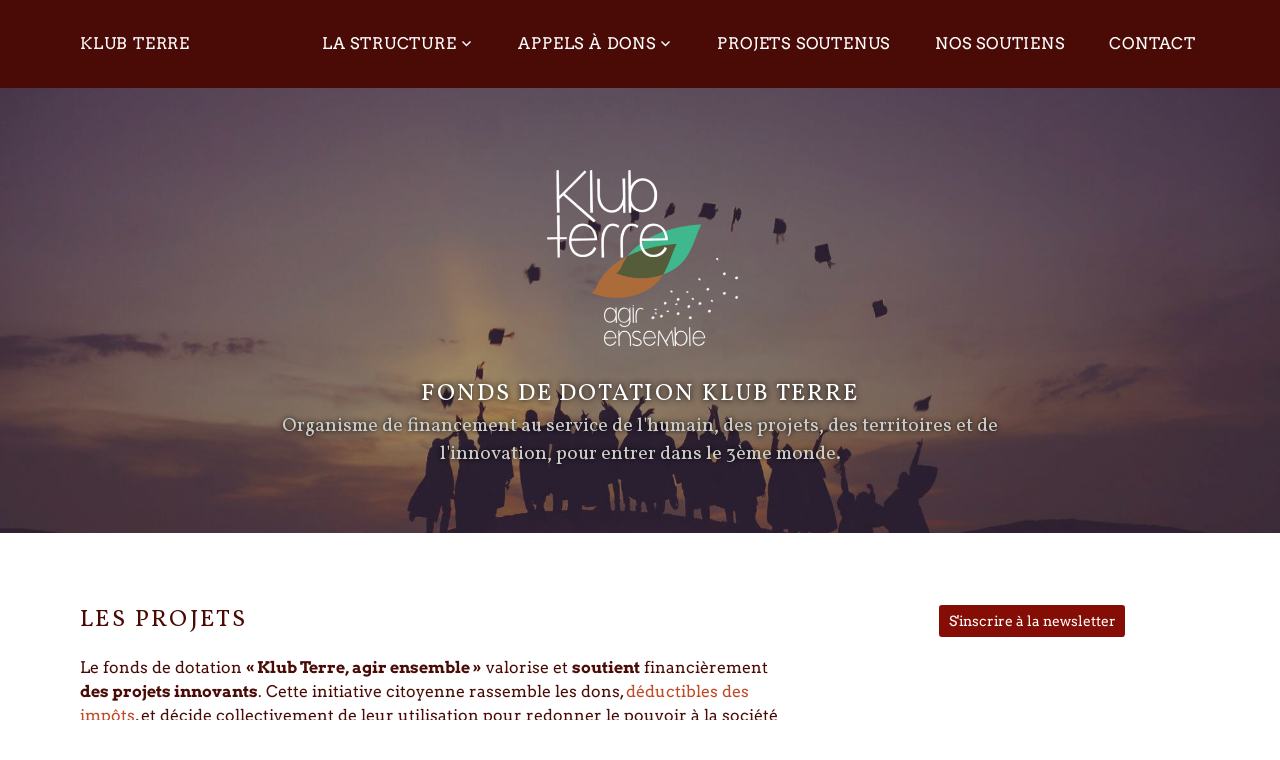

--- FILE ---
content_type: text/css
request_url: https://klubterre.com/wp-content/themes/lodestar-child/fonts.css?ver=6.9
body_size: 457
content:
/* Localized Google Fonts */

/* ARVO */
/* latin */
@font-face {
  font-family: "Arvo";
  font-style: italic;
  font-weight: 400;
  font-display: swap;
  src: url(/wp-content/themes/lodestar-child/fonts/arvo-latin-v20-italic-400.woff2?c=1669735369)
    format("woff2");
  unicode-range: U+0000-00FF, U+0131, U+0152-0153, U+02BB-02BC, U+02C6, U+02DA,
    U+02DC, U+2000-206F, U+2074, U+20AC, U+2122, U+2191, U+2193, U+2212, U+2215,
    U+FEFF, U+FFFD;
}
/* latin */
@font-face {
  font-family: "Arvo";
  font-style: italic;
  font-weight: 700;
  font-display: swap;
  src: url(/wp-content/themes/lodestar-child/fonts/arvo-latin-v20-italic-700.woff2?c=1669735369)
    format("woff2");
  unicode-range: U+0000-00FF, U+0131, U+0152-0153, U+02BB-02BC, U+02C6, U+02DA,
    U+02DC, U+2000-206F, U+2074, U+20AC, U+2122, U+2191, U+2193, U+2212, U+2215,
    U+FEFF, U+FFFD;
}
/* latin */
@font-face {
  font-family: "Arvo";
  font-style: normal;
  font-weight: 400;
  font-display: swap;
  src: url(/wp-content/themes/lodestar-child/fonts/arvo-latin-v20-normal-400.woff2?c=1669735369)
    format("woff2");
  unicode-range: U+0000-00FF, U+0131, U+0152-0153, U+02BB-02BC, U+02C6, U+02DA,
    U+02DC, U+2000-206F, U+2074, U+20AC, U+2122, U+2191, U+2193, U+2212, U+2215,
    U+FEFF, U+FFFD;
}
/* latin */
@font-face {
  font-family: "Arvo";
  font-style: normal;
  font-weight: 700;
  font-display: swap;
  src: url(/wp-content/themes/lodestar-child/fonts/arvo-latin-v20-normal-700.woff2?c=1669735369)
    format("woff2");
  unicode-range: U+0000-00FF, U+0131, U+0152-0153, U+02BB-02BC, U+02C6, U+02DA,
    U+02DC, U+2000-206F, U+2074, U+20AC, U+2122, U+2191, U+2193, U+2212, U+2215,
    U+FEFF, U+FFFD;
}

/* VOLLKORN */
/* latin-ext */
@font-face {
  font-family: "Vollkorn";
  font-style: italic;
  font-weight: 400;
  font-display: swap;
  src: url(/wp-content/themes/lodestar-child/fonts/vollkorn-latin-ext-v21-italic-400.woff2?c=1669735369)
    format("woff2");
  unicode-range: U+0100-024F, U+0259, U+1E00-1EFF, U+2020, U+20A0-20AB,
    U+20AD-20CF, U+2113, U+2C60-2C7F, U+A720-A7FF;
}
/* latin */
@font-face {
  font-family: "Vollkorn";
  font-style: italic;
  font-weight: 400;
  font-display: swap;
  src: url(/wp-content/themes/lodestar-child/fonts/vollkorn-latin-v21-italic-400.woff2?c=1669735369)
    format("woff2");
  unicode-range: U+0000-00FF, U+0131, U+0152-0153, U+02BB-02BC, U+02C6, U+02DA,
    U+02DC, U+2000-206F, U+2074, U+20AC, U+2122, U+2191, U+2193, U+2212, U+2215,
    U+FEFF, U+FFFD;
}
/* latin-ext */
@font-face {
  font-family: "Vollkorn";
  font-style: italic;
  font-weight: 500;
  font-display: swap;
  src: url(/wp-content/themes/lodestar-child/fonts/vollkorn-latin-ext-v21-italic-400.woff2?c=1669735369)
    format("woff2");
  unicode-range: U+0100-024F, U+0259, U+1E00-1EFF, U+2020, U+20A0-20AB,
    U+20AD-20CF, U+2113, U+2C60-2C7F, U+A720-A7FF;
}
/* latin */
@font-face {
  font-family: "Vollkorn";
  font-style: italic;
  font-weight: 500;
  font-display: swap;
  src: url(/wp-content/themes/lodestar-child/fonts/vollkorn-latin-v21-italic-400.woff2?c=1669735369)
    format("woff2");
  unicode-range: U+0000-00FF, U+0131, U+0152-0153, U+02BB-02BC, U+02C6, U+02DA,
    U+02DC, U+2000-206F, U+2074, U+20AC, U+2122, U+2191, U+2193, U+2212, U+2215,
    U+FEFF, U+FFFD;
}
/* latin-ext */
@font-face {
  font-family: "Vollkorn";
  font-style: italic;
  font-weight: 600;
  font-display: swap;
  src: url(/wp-content/themes/lodestar-child/fonts/vollkorn-latin-ext-v21-italic-400.woff2?c=1669735369)
    format("woff2");
  unicode-range: U+0100-024F, U+0259, U+1E00-1EFF, U+2020, U+20A0-20AB,
    U+20AD-20CF, U+2113, U+2C60-2C7F, U+A720-A7FF;
}
/* latin */
@font-face {
  font-family: "Vollkorn";
  font-style: italic;
  font-weight: 600;
  font-display: swap;
  src: url(/wp-content/themes/lodestar-child/fonts/vollkorn-latin-v21-italic-400.woff2?c=1669735369)
    format("woff2");
  unicode-range: U+0000-00FF, U+0131, U+0152-0153, U+02BB-02BC, U+02C6, U+02DA,
    U+02DC, U+2000-206F, U+2074, U+20AC, U+2122, U+2191, U+2193, U+2212, U+2215,
    U+FEFF, U+FFFD;
}
/* latin-ext */
@font-face {
  font-family: "Vollkorn";
  font-style: italic;
  font-weight: 700;
  font-display: swap;
  src: url(/wp-content/themes/lodestar-child/fonts/vollkorn-latin-ext-v21-italic-400.woff2?c=1669735369)
    format("woff2");
  unicode-range: U+0100-024F, U+0259, U+1E00-1EFF, U+2020, U+20A0-20AB,
    U+20AD-20CF, U+2113, U+2C60-2C7F, U+A720-A7FF;
}
/* latin */
@font-face {
  font-family: "Vollkorn";
  font-style: italic;
  font-weight: 700;
  font-display: swap;
  src: url(/wp-content/themes/lodestar-child/fonts/vollkorn-latin-v21-italic-400.woff2?c=1669735369)
    format("woff2");
  unicode-range: U+0000-00FF, U+0131, U+0152-0153, U+02BB-02BC, U+02C6, U+02DA,
    U+02DC, U+2000-206F, U+2074, U+20AC, U+2122, U+2191, U+2193, U+2212, U+2215,
    U+FEFF, U+FFFD;
}
/* latin-ext */
@font-face {
  font-family: "Vollkorn";
  font-style: italic;
  font-weight: 800;
  font-display: swap;
  src: url(/wp-content/themes/lodestar-child/fonts/vollkorn-latin-ext-v21-italic-400.woff2?c=1669735369)
    format("woff2");
  unicode-range: U+0100-024F, U+0259, U+1E00-1EFF, U+2020, U+20A0-20AB,
    U+20AD-20CF, U+2113, U+2C60-2C7F, U+A720-A7FF;
}
/* latin */
@font-face {
  font-family: "Vollkorn";
  font-style: italic;
  font-weight: 800;
  font-display: swap;
  src: url(/wp-content/themes/lodestar-child/fonts/vollkorn-latin-v21-italic-400.woff2?c=1669735369)
    format("woff2");
  unicode-range: U+0000-00FF, U+0131, U+0152-0153, U+02BB-02BC, U+02C6, U+02DA,
    U+02DC, U+2000-206F, U+2074, U+20AC, U+2122, U+2191, U+2193, U+2212, U+2215,
    U+FEFF, U+FFFD;
}
/* latin-ext */
@font-face {
  font-family: "Vollkorn";
  font-style: italic;
  font-weight: 900;
  font-display: swap;
  src: url(/wp-content/themes/lodestar-child/fonts/vollkorn-latin-ext-v21-italic-400.woff2?c=1669735369)
    format("woff2");
  unicode-range: U+0100-024F, U+0259, U+1E00-1EFF, U+2020, U+20A0-20AB,
    U+20AD-20CF, U+2113, U+2C60-2C7F, U+A720-A7FF;
}
/* latin */
@font-face {
  font-family: "Vollkorn";
  font-style: italic;
  font-weight: 900;
  font-display: swap;
  src: url(/wp-content/themes/lodestar-child/fonts/vollkorn-latin-v21-italic-400.woff2?c=1669735369)
    format("woff2");
  unicode-range: U+0000-00FF, U+0131, U+0152-0153, U+02BB-02BC, U+02C6, U+02DA,
    U+02DC, U+2000-206F, U+2074, U+20AC, U+2122, U+2191, U+2193, U+2212, U+2215,
    U+FEFF, U+FFFD;
}
/* latin-ext */
@font-face {
  font-family: "Vollkorn";
  font-style: normal;
  font-weight: 400;
  font-display: swap;
  src: url(/wp-content/themes/lodestar-child/fonts/vollkorn-latin-ext-v21-normal-400.woff2?c=1669735372)
    format("woff2");
  unicode-range: U+0100-024F, U+0259, U+1E00-1EFF, U+2020, U+20A0-20AB,
    U+20AD-20CF, U+2113, U+2C60-2C7F, U+A720-A7FF;
}
/* latin */
@font-face {
  font-family: "Vollkorn";
  font-style: normal;
  font-weight: 400;
  font-display: swap;
  src: url(/wp-content/themes/lodestar-child/fonts/vollkorn-latin-v21-normal-400.woff2?c=1669735372)
    format("woff2");
  unicode-range: U+0000-00FF, U+0131, U+0152-0153, U+02BB-02BC, U+02C6, U+02DA,
    U+02DC, U+2000-206F, U+2074, U+20AC, U+2122, U+2191, U+2193, U+2212, U+2215,
    U+FEFF, U+FFFD;
}
/* latin-ext */
@font-face {
  font-family: "Vollkorn";
  font-style: normal;
  font-weight: 500;
  font-display: swap;
  src: url(/wp-content/themes/lodestar-child/fonts/vollkorn-latin-ext-v21-normal-400.woff2?c=1669735372)
    format("woff2");
  unicode-range: U+0100-024F, U+0259, U+1E00-1EFF, U+2020, U+20A0-20AB,
    U+20AD-20CF, U+2113, U+2C60-2C7F, U+A720-A7FF;
}
/* latin */
@font-face {
  font-family: "Vollkorn";
  font-style: normal;
  font-weight: 500;
  font-display: swap;
  src: url(/wp-content/themes/lodestar-child/fonts/vollkorn-latin-v21-normal-400.woff2?c=1669735372)
    format("woff2");
  unicode-range: U+0000-00FF, U+0131, U+0152-0153, U+02BB-02BC, U+02C6, U+02DA,
    U+02DC, U+2000-206F, U+2074, U+20AC, U+2122, U+2191, U+2193, U+2212, U+2215,
    U+FEFF, U+FFFD;
}
/* latin-ext */
@font-face {
  font-family: "Vollkorn";
  font-style: normal;
  font-weight: 600;
  font-display: swap;
  src: url(/wp-content/themes/lodestar-child/fonts/vollkorn-latin-ext-v21-normal-400.woff2?c=1669735372)
    format("woff2");
  unicode-range: U+0100-024F, U+0259, U+1E00-1EFF, U+2020, U+20A0-20AB,
    U+20AD-20CF, U+2113, U+2C60-2C7F, U+A720-A7FF;
}
/* latin */
@font-face {
  font-family: "Vollkorn";
  font-style: normal;
  font-weight: 600;
  font-display: swap;
  src: url(/wp-content/themes/lodestar-child/fonts/vollkorn-latin-v21-normal-400.woff2?c=1669735372)
    format("woff2");
  unicode-range: U+0000-00FF, U+0131, U+0152-0153, U+02BB-02BC, U+02C6, U+02DA,
    U+02DC, U+2000-206F, U+2074, U+20AC, U+2122, U+2191, U+2193, U+2212, U+2215,
    U+FEFF, U+FFFD;
}
/* latin-ext */
@font-face {
  font-family: "Vollkorn";
  font-style: normal;
  font-weight: 700;
  font-display: swap;
  src: url(/wp-content/themes/lodestar-child/fonts/vollkorn-latin-ext-v21-normal-400.woff2?c=1669735372)
    format("woff2");
  unicode-range: U+0100-024F, U+0259, U+1E00-1EFF, U+2020, U+20A0-20AB,
    U+20AD-20CF, U+2113, U+2C60-2C7F, U+A720-A7FF;
}
/* latin */
@font-face {
  font-family: "Vollkorn";
  font-style: normal;
  font-weight: 700;
  font-display: swap;
  src: url(/wp-content/themes/lodestar-child/fonts/vollkorn-latin-v21-normal-400.woff2?c=1669735372)
    format("woff2");
  unicode-range: U+0000-00FF, U+0131, U+0152-0153, U+02BB-02BC, U+02C6, U+02DA,
    U+02DC, U+2000-206F, U+2074, U+20AC, U+2122, U+2191, U+2193, U+2212, U+2215,
    U+FEFF, U+FFFD;
}
/* latin-ext */
@font-face {
  font-family: "Vollkorn";
  font-style: normal;
  font-weight: 800;
  font-display: swap;
  src: url(/wp-content/themes/lodestar-child/fonts/vollkorn-latin-ext-v21-normal-400.woff2?c=1669735372)
    format("woff2");
  unicode-range: U+0100-024F, U+0259, U+1E00-1EFF, U+2020, U+20A0-20AB,
    U+20AD-20CF, U+2113, U+2C60-2C7F, U+A720-A7FF;
}
/* latin */
@font-face {
  font-family: "Vollkorn";
  font-style: normal;
  font-weight: 800;
  font-display: swap;
  src: url(/wp-content/themes/lodestar-child/fonts/vollkorn-latin-v21-normal-400.woff2?c=1669735372)
    format("woff2");
  unicode-range: U+0000-00FF, U+0131, U+0152-0153, U+02BB-02BC, U+02C6, U+02DA,
    U+02DC, U+2000-206F, U+2074, U+20AC, U+2122, U+2191, U+2193, U+2212, U+2215,
    U+FEFF, U+FFFD;
}
/* cyrillic-ext */
@font-face {
  font-family: "Vollkorn";
  font-style: normal;
  font-weight: 900;
  font-display: swap;
  src: url(/wp-content/themes/lodestar-child/fonts/vollkorn-cyrillic-ext-v21-normal-400.woff2?c=1669735371)
    format("woff2");
  unicode-range: U+0460-052F, U+1C80-1C88, U+20B4, U+2DE0-2DFF, U+A640-A69F,
    U+FE2E-FE2F;
}
/* latin-ext */
@font-face {
  font-family: "Vollkorn";
  font-style: normal;
  font-weight: 900;
  font-display: swap;
  src: url(/wp-content/themes/lodestar-child/fonts/vollkorn-latin-ext-v21-normal-400.woff2?c=1669735372)
    format("woff2");
  unicode-range: U+0100-024F, U+0259, U+1E00-1EFF, U+2020, U+20A0-20AB,
    U+20AD-20CF, U+2113, U+2C60-2C7F, U+A720-A7FF;
}
/* latin */
@font-face {
  font-family: "Vollkorn";
  font-style: normal;
  font-weight: 900;
  font-display: swap;
  src: url(/wp-content/themes/lodestar-child/fonts/vollkorn-latin-v21-normal-400.woff2?c=1669735372)
    format("woff2");
  unicode-range: U+0000-00FF, U+0131, U+0152-0153, U+02BB-02BC, U+02C6, U+02DA,
    U+02DC, U+2000-206F, U+2074, U+20AC, U+2122, U+2191, U+2193, U+2212, U+2215,
    U+FEFF, U+FFFD;
}


--- FILE ---
content_type: text/css
request_url: https://klubterre.com/wp-content/themes/lodestar-child/style.css?ver=6.9
body_size: 2204
content:
/*
Theme Name: Lodestar-child
Theme URI: https://wordpress.com/themes/lodestar/
Description: Customised Lodestar
Template:     lodestar
Version: 1.0.0
Author: Goulven Champenois
Author URI: https://pro.userland.fr/
Text Domain: lodestar
Tags: featured-image-header, featured-images, flexible-header, rtl-language-support, theme-options, threaded-comments, translation-ready, one-column, two-columns, right-sidebar
*/

/* Apply custom fonts */

body,
button,
input,
select,
textarea,
pre,
code,
kbd,
tt,
var {
  font-family: "Arvo", serif;
}
h1,
h2,
h3,
h4,
h5,
h6 {
  font-family: "Vollkorn", serif;
  font-weight: 400;
  font-style: normal;
}
h1 {
  font-size: 21px;
}
h2 {
  font-size: 18.2px;
}
h3 {
  font-size: 15.4px;
}
h4 {
  font-size: 12.6px;
}
h5 {
  font-size: 11.2px;
}
h6 {
  font-size: 9.8px;
}
.site-title {
  font-family: "Vollkorn", serif;
  font-size: 21px;
  font-weight: 400;
  font-style: normal;
}
.site-description {
  font-size: 12.6px;
  font-family: "Vollkorn", serif;
  font-style: normal;
  font-weight: 400;
}
.entry-author h2,
.entry-author h3 {
  font-size: 11.2px;
  font-style: normal;
  font-weight: 400;
}
.comments-title {
  font-size: 16.8px;
  font-style: normal;
  font-weight: 400;
}
h2.widget-title {
  font-size: 12.6px;
  font-style: normal;
  font-weight: 400;
}
@media (min-width: 60em) {
  h1 {
    font-size: 23.8px;
  }
  h2 {
    font-size: 19.6px;
  }
  h3 {
    font-size: 16.8px;
  }
  h4 {
    font-size: 14px;
  }
  h5 {
    font-size: 11.2px;
  }
  h6 {
    font-size: 9.8px;
  }
  .site-title {
    font-size: 42px;
  }
  .site-description {
    font-size: 16.8px;
  }
}

.edit-post-visual-editor {
  font-family: "Arvo", serif;
  margin-left: 2rem;
  margin-right: 2rem;
}

/* Override Lodestar styles */
/* Couleurs par défaut dans le contenu principal */
.site-content,
.entry-title,
.entry-content h1,
.entry-content h2,
.entry-content h3 {
  color: #4a0b06;
}

.site-content a:link,
.site-content a:visited {
  color: #bf4925;
}

/* Ajuster l'affichage du bandeau de navigation */
.header-top {
  background: #4a0b06;
}
.header-top .wrap {
  display: flex;
  justify-content: space-between;
  align-items: center;
}

.has-top-content .main-navigation {
  width: auto;
}

.has-top-content .site-top-content,
.has-top-content .main-navigation + .site-top-content {
  width: auto;
  padding: 1em;
  text-align: left;
  align-self: center;
}

.site-top-content a:link,
.main-navigation a:link {
  transition: background 0.2s;
}
.site-top-content a:link {
  display: block;
  padding: 1em;
  margin: -1em;
}

.site-top-content a:hover,
.site-top-content a:focus {
  color: #fff;
  background: #840d05;
  opacity: 1;
}
/* Ajuster la couleur de survol du menu */
.main-navigation li:hover .sub-menu {
  background: #4a0b06;
}
.main-navigation a:hover,
.main-navigation a:focus,
.main-navigation .current_page_item > a,
.main-navigation .current_page_parent > a,
.main-navigation li:hover,
.main-navigation li:hover .sub-menu a:hover,
.main-navigation li:hover .sub-menu a:focus {
  background: #840d05 !important;
}
.main-navigation .sub-menu {
  padding: 0;
  border: 2px solid #840d05;
  border-radius: 0 3px 3px 3px;
}

/* Décaler le bouton du bord de l'écran */
.menu-toggle {
  margin-right: 1em;
}

/* Réduire la hauteur du bandeau */
.custom-header-image {
  padding: 10% 5%;
  height: calc(50vh + 85px);
}

.lodestar-front-page .custom-header-image {
  height: calc(50vh + 85px);
}

body:not(.no-header-image) .custom-header-image::before,
.lodestar-front-page .custom-header-image::before {
  background: rgba(0, 0, 0, 0.3);
}

/* Augmenter taille du logo */
.site-logo-link img {
  max-width: 60vw;
  max-height: 30vh;
}

/* Ajuster taille du titre et sous-titre de site */
.site-title {
  font-size: 1.5em;
  text-shadow: 0 0 0.25em rgba(0, 0, 0, 1);
}

.site-description {
  max-width: 40em;
  font-size: 1.2em;
  text-shadow: 0 0 0.25em rgba(0, 0, 0, 1);
}

/* Réduire taille du texte des citations */
.wp-block-pullquote p {
  font-size: 1.25em;
}

blockquote {
  margin: 1.5em 0;
}

blockquote cite {
  display: block;
  margin-bottom: 1.5em;
}

/* Ajustement des styles du texte sur la page d'accueil */
.lodestar-intro,
.lodestar-intro .wp-block-pullquote {
  padding: 1em 0;
}

.lodestar-intro .entry-content {
  font-size: inherit;
  text-align: left;
  max-width: 50em;
  margin: 0 auto;
}

/* Pas besoin de marge pour les listes de billets */
ul.wp-block-latest-posts__list {
  margin-left: 0;
}

/* Centrer les titres et les images dans la barre latérale */
.site-content .widget-area .widget-title {
  text-align: center;
}

.site-content .widget-area .image {
  display: block;
  margin-left: auto;
  margin-right: auto;
}

/* Boutons dans le contenu (via l'éditeur de blocs) ou dans la zone de widgets */
.site-content .wp-element-button:link,
.site-content .wp-element-button:visited {
  display: block;
  width: auto;
  margin-left: auto;
  margin-right: auto;
  background: #840d05;
  color: #fff;
  border: 2px solid #840d05;
  text-align: center;
  padding: 0.3em 0.5em 0.2em;
  border-radius: 0.2em;
  transition: all 0.2s;
}

.site-content .wp-element-button:hover,
.site-content .wp-element-button:focus {
  text-decoration: none;
  background: #fff;
  color: #840d05;
}

/* Réduire la hauteur et reprendre l'effet parallaxe sur l'image de pied de page */
.footer-image {
  height: 50vh;
  background-attachment: fixed;
  background-repeat: repeat-y;
}

/* Ajuster l'apparence du pied de page */
.site-footer .widget_block {
  padding-bottom: 0;
}
.site-footer .widget-area {
  color: #6d6d6d;
}

.site-footer .widget-area h2 {
  font-size: 13px;
  text-align: center;
  font-weight: 400;
  letter-spacing: 0.1em;
  line-height: 1.25;
  margin: 0 0 0.75em;
  padding: 0.75em 0 0;
  text-transform: uppercase;
}
.site-footer .widget-area a {
  color: #bf4925;
}

/* Masquer le nom du thème */
.site-info {
  display: none;
}


/* Forms */
input[type="text"],
input[type="email"],
input[type="url"],
input[type="password"],
input[type="search"],
input[type="number"],
input[type="tel"],
input[type="range"],
input[type="date"],
input[type="month"],
input[type="week"],
input[type="time"],
input[type="datetime"],
input[type="datetime-local"],
input[type="color"],
textarea {
  width: 100%;
}

button {
  background: #840d05;
  color: #fff;
  border: 2px solid #840d05;
  border-radius: 4px;
}
button:hover,
button:focus {
  background: #fff;
  color: #840d05;
}

/* Ajustements pour tablettes et plus */
@media screen and (min-width: 480px) {
  .wp-block-gallery.has-nested-images figure.wp-block-image:not(#individual-image) {
    flex-grow: 0;
    margin: auto;
  }
}

/* Ajustements pour écrans larges */
@media screen and (min-width: 960px) {
  /* Garder le contenu de la barre latérale visible en scrollant */
  .has-sidebar #secondary {
    position: sticky;
    top: 120px;
  }
}

/* Ajustements pour mobile */
@media screen and (max-width: 768px) {
  /* Ajuster la hauteur de l'image de fond pour que le texte ne déborde pas */
  .custom-header-image,
  .lodestar-front-page .custom-header-image {
    padding: 1em 5px;
    height: 28em;
    max-height: 85vh;
  }

  .site-title {
    font-size: 1.2em;
  }

  .site-content .wrap {
    padding-left: 1rem;
    padding-right: 1rem;
  }

  /* Etirer le texte sur fond de couleur */
  .entry-content p.has-background {
    margin-left: -1rem;
    margin-right: -1rem;
    padding: 1em 2rem;
  }

  /* Etirer les citations */
  .entry-content blockquote {
    border-left: 10px solid #bf4925;
    margin-left: -1rem;
    margin-right: -1rem;
    padding: 0 1.25rem;
  }

  .lodestar-intro .entry-content blockquote {
    border: none;
  }

  .entry-content ul {
    margin-left: 0;
    margin-right: -1rem;
  }

  .wp-block-latest-posts__featured-image.alignright,
  .wp-block-image .alignright,
  .wp-block-image .alignleft {
    float: none;
    margin: 0.5em auto;
  }
}
